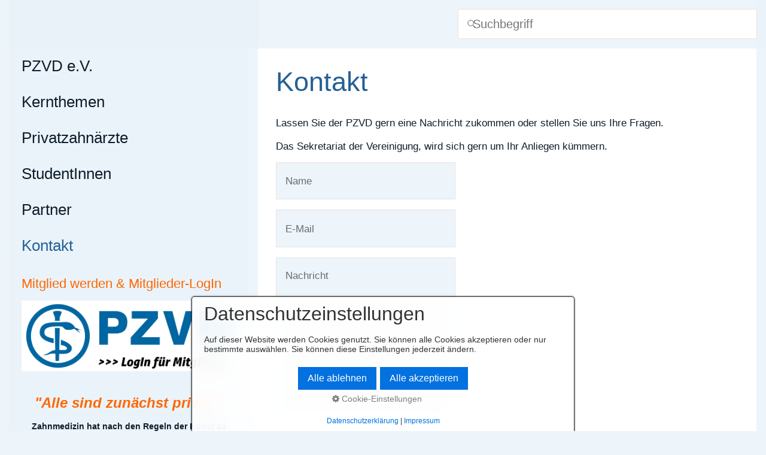

--- FILE ---
content_type: text/html
request_url: http://www.pzvd.de/kontakt.shtml
body_size: 9846
content:
<!DOCTYPE html>
<html prefix="og: https://ogp.me/ns#" class="no-js responsivelayout" lang="de" data-zpdebug="false" data-ptr="" data-pagename="Kontakt">
<head>
		<meta http-equiv="content-type" content="text/html; charset=utf-8" />
	<meta name="viewport" content="width=device-width, initial-scale=1.0" />
	<meta name="description" content="" />
	<meta name="keywords" content="" />
	<meta name="generator" content="Zeta Producer 17.0.2.0, ZP17X, 24.06.2025 10:13:44" />
	<meta name="robots" content="index, follow" />
	<title>Kontakt</title>
	
<meta property="og:type" content="website">
<meta property="og:title" content="Behandlung-in-Freiheit-Kostenerstattung-Honorarvereinbarung">
<meta property="og:description" content="Der PZVD e.V. will Freiheit in der Behandlung, rät zur Kostenerstattung, Honorarvereinbarung und schlägt neue Honorarordnungen vor">
<meta property="og:url" content="http://www.pzvd.de/kontakt.shtml">
<meta property="twitter:card" content="summary_large_image">
<meta property="twitter:title" content="Behandlung-in-Freiheit-Kostenerstattung-Honorarvereinbarung">
<meta property="twitter:description" content="Der PZVD e.V. will Freiheit in der Behandlung, rät zur Kostenerstattung, Honorarvereinbarung und schlägt neue Honorarordnungen vor">

<meta property="og:image" content="http://www.pzvd.de/media/images/pzvd-logo-transparent-gross-01-large.png">
<meta property="og:image:width" content="2048">
<meta property="og:image:height" content="677">
<meta property="og:image:alt" content="">
<meta property="twitter:image" content="http://www.pzvd.de/media/images/pzvd-logo-transparent-gross-01-large.png">

	<script>
		document.documentElement.className = document.documentElement.className.replace(/no-js/g, 'js');
	</script>
	
					<script src="assets/customconsentservices.js"></script>
				
	<link rel="stylesheet" href="assets/bundle.css?v=639015818124394298" />
	<script src="assets/bundle.js?v=639015818124405580"></script>
	

	<link rel="canonical" href="http://www.pzvd.de/kontakt.shtml" />

	<link rel="preload" href="assets/fonts/fontawesome-webfont.woff2?v=4.7.0" as="font" type="font/woff2" crossorigin />

	<style>@media(prefers-reduced-motion:no-preference){@view-transition{navigation:auto;}::view-transition-group(root){animation: none;}}</style>

 
	
	<!-- Webfonts --> 
	
	
    
    
<link class="zpfaviconmeta" rel="shortcut icon" type="image/x-icon" href="assets/stock-files/favicon.ico?v=2021070601" />

    

	
	<!-- Has Article in Header -->
	
        
	<!-- Has Article in News -->
	
	
	

	<!-- Search Inline Script -->
	
		<script>
			function search1() {
				if (document.forms.searchengine1.q.value.length == 0) {
					alert("Bitte geben Sie einen Suchbegriff ein.");
					return false;
				}
			}
		</script>
	
</head>

<body data-pageid="493" id="help-responsive">

<a href="#zpMainContent" class="zp-skiplink">Zum Hauptinhalt springen</a>
<a id="top"></a>
    
    <!-- Wrapper -->
	<div id="wrapper">


        <!-- Bordermask Top -->
        <div id="bordermasktop"><div></div></div>
        
		<!-- Topline -->
		<div id="topline" role="banner">            
            
            <!-- Mobile Menu -->
            <div id="mobileMenu">
                <a href="#mobileNav"><i class="fa fa-bars fa-2x">&nbsp;</i></a>
            </div>
            

            <!-- Webinfo -->
            

            <!-- Searchform -->
            <div id="search">
            	



	<script>
		function getParameterByNamesearchform(name) {
			name = name.replace(/[\[]/, "\\\[").replace(/[\]]/, "\\\]");
			var regexS = "[\\?&]" + name + "=([^&#]*)";
			var regex = new RegExp(regexS);
			var results = regex.exec(window.location.search);
			if(results == null) {
				return "";
			}
			else {
				return decodeURIComponent(results[1].replace(/\+/g, " "));
			}
		}
		function encode_htmlsearchform(astring) { //helps prevent XSS e.g. when printing search strings
			astring = typeof astring !== 'undefined' ? astring : "";

			astring = astring.replace(/</g, "&lt;");
			astring = astring.replace(/>/g, "&gt;");
			astring = astring.replace(/"/g, "&quo" + "t;");
			astring = astring.replace(/'/g, "&#x27;");
			astring = astring.replace(/\//g, "&#x2F;");
			astring = astring.replace(/\[\$/g, "");
			astring = astring.replace(/\$\]/g, "");

			return astring;
		}
		function searchsearchform() {
			var formId = "searchform";
			if (document.getElementById(formId).q.value == 'Suchbegriff') {
				return false;
			}
			else if ($z.trim(document.getElementById(formId).q.value).length === 0) {
				alert("Bitte geben Sie einen Suchbegriff ein.");
				return false;
			}
			else{
				return;
			}
		}
	</script>
	<form id="searchform" name="searchengine1" role="search" onsubmit="return searchsearchform()" action="suche.html" method="get" class="searchengine1" 
>
		
		<input id="zpsearchfield" class="zpsearchfield typetext" type="search" name="q" title="Suche" placeholder="Suchbegriff" 
			aria-label="Suchbegriff" />
		
		
	</form>
	<script>
	$(document).ready(function(){
		// set form field value to searchstring
		var tmpSearchstring = getParameterByNamesearchform("q");
		if ( tmpSearchstring ){
			// fill layout searchfield with searchsting
			document.getElementById("searchform").q.value = tmpSearchstring;
			// fill search page searchfield with searchsting
			document.getElementById("zpsearchengine").q2.value = tmpSearchstring;
			// focus search page searchfield
			document.getElementById("zpsearchengine").q2.focus();
		}
	});
	</script>

            </div>
        
        <!-- End Topline -->
        </div>
 <!-- if ( page.attribute("showHeader") ) -->
        
        <!-- Content -->
		<div id="content">
									
			<div id="contentArticles">
			
				<!-- Header Grid -->
				



				
				<!-- Breadcrumb Grid -->
				
 <!-- if ( page.attribute("showHeader") ) -->   
	
				<!-- Content Grid -->
				<div>
					

<div id="zpMainContent" role="main" class="zparea zpgrid " data-numcolumns="" data-areaname="Standard" data-pageid="493">
	
			
			


		
	<div id="container_724" class="zpContainer first last  hasNews " 
		 data-zpeleel="container" data-zpleid="724">
	
	

			
			<div class="zpRow standard  " data-row-id="194" 
				>

			
				
				<div class="zpColumn odd zpColumnWidth1 c12 first last" style="" data-column-id="207" 
					>
	
					
<div class="zpColumnItem" >
	<div id="a1355" data-article-id="1355" data-zpleid="1355" 
 class="articlearea zpwText" 
	 
	>

	
	
			

	<h1 
	
	 style="text-align:left;" data-zpfieldname="headline">Kontakt</h1>

			



<p>Lassen Sie der PZVD gern eine Nachricht zukommen oder stellen 
Sie uns Ihre Fragen.</p>
<p>Das Sekretariat der Vereinigung, wird sich gern um 
Ihr Anliegen kümmern.</p>


	

	</div>
</div>




<div class="zpColumnItem" >
	<div id="a2072" data-article-id="2072" data-zpleid="2072" 
 class="articlearea zpwFormular" 
	 
	>

	
	
			

			
			<noscript>
				<div class="formvalidateerror" style="color: #fff; background-color: red; padding: 6px 12px;">
					<p><strong>Um das Kontaktformular zu nutzen, aktivieren Sie bitte JavaScript!</strong></p>
					<p><strong>In order to use this form, you need to activate JavaScript!</strong></p>
				</div>
			</noscript>
			
			<form enctype="multipart/form-data" class="zp-form zp-editable zp14 autohidelabels zpgrid zpusesrecaptcha" data-numcolumns="12" data-usesmtp="no" id="form2072" name="form2072" action="assets/php/formmailer/SendEmailReCaptcha.php" method="post">
				<input type="hidden" name="f_receiver" value="fLUg77zOvIZZCos6gbaMuw==">
		
				<input type="hidden" name="f_title" value="Nachricht über Kontaktformular">
				<input type="hidden" name="f_success" value="http://www.pzvd.de/nachricht-erfolgreich-gesendet.html">
				<input type="hidden" name="f_error" value="http://www.pzvd.de/nachricht-konnte-nicht-versendet-werden.html">
				<input type="hidden" name="f_id" value="2072"> 
				<input type="hidden" name="f_alertPrefix" value="Bitte f&#252;llen Sie die rot markierten Felder korrekt aus:">
				<input type="hidden" name="f_invalidEmailMsg" value="keine g&#252;ltige E-Mail">
	
				
			
					<input type="hidden" name="NAME1" id="NAME1" value="Name">
					
					
					
					<div class="resizablefield c12 fieldinnewline " 
							
						>
					
								<label for="F2072_1" class="field">Name</label>
								<input required="required" class="typetext required" type="text" name="F1" id="F2072_1" placeholder="Name" value="" style="width: 300px; " >
								
					
					</div> <!-- resizablefield -->
					
				
			
					<input type="hidden" name="NAME2" id="NAME2" value="E-Mail">
					
					
					
					<div class="resizablefield c12 fieldinnewline " 
							
						>
					
								<label for="F2072_2" class="field">E-Mail</label>
								<input required="required" class="typetext required" type="text" name="F2" id="F2072_2" placeholder="E-Mail" value="" style="width: 300px; " >
								
					
					</div> <!-- resizablefield -->
					
				
			
					<input type="hidden" name="NAME3" id="NAME3" value="Nachricht">
					
					
					
					<div class="resizablefield c12 fieldinnewline " 
							
						>
					
								<label for="F2072_3" class="field">Nachricht</label>
								<textarea class="" id="F2072_3" name="F3" placeholder="Nachricht" rows="10" style="width: 300px; " ></textarea>
								
					
					</div> <!-- resizablefield -->
					
				
			
					<input type="hidden" name="NAME4" id="NAME4" value="Datenschutzerklärung gelesen">
					
					
					
					<div class="resizablefield zpcheckbox c12 fieldinnewline " 
							
						>
					
								<label class="field default">Datenschutzerklärung gelesen</label>
								
									<input aria-required="true" class="required" type="checkbox" name="F4[]" id="F2072_4_0" value="Ich habe die Datenschutzerklärung gelesen und bin mit der Speicherung und Verarbeitung meiner Daten einverstanden." >
									<label class="default" for="F2072_4_0">Ich habe die Datenschutzerklärung gelesen und bin mit der Speicherung und Verarbeitung meiner Daten einverstanden.</label>
									
								
					
					</div> <!-- resizablefield -->
					
				 
			
				
				
				<input type="text" name="url" id="url" value="" class="zpasfield" aria-label="Please ignore this field.">
				
				<input type="hidden" name="f_formurl" value="http://www.pzvd.de/kontakt.shtml">
			
			
				
					<div style="clear: both;" class="recaptchawrapper">
						<script src='https://www.google.com/recaptcha/api.js?hl=de' async defer></script>
						<label id="recaptchalabel" class="multiline field">Spam-Schutz</label>
						<div class="g-recaptcha" data-sitekey="6Lei_HMUAAAAAHcSgX9c-Ea-vBhkApeWuQbqQ0ic"></div>
					</div>
				
				<div class="formbuttons">
				
				<input type="submit" class="button" value="Absenden" />
				
				</div>
			</form>
			
			<script>
				// if the browser doesn't support input type="date", use jQueryUI datepicker
				if ( zp.html5support && !zp.html5support["date"] ){
					// test if jqueryUI is loaded, and if not, load it
					var mySrc = $z('script[src*="app.js"], script[src*="bundle.js"]').first().attr("src");
					var jsRelativePath = mySrc.substr(0, mySrc.lastIndexOf("assets/")) + "assets/";
					
					if (!$z("link[href*='/js/jqueryui/jquery-ui-1.8.19.custom.css']").length){
						// load jqueryUI if it is not already loaded
						if (!$z('link[href*="/bundle.css"], link[href*="/styles.css"]').first().length){
							$z('<link rel="stylesheet" type="text/css" href="' + jsRelativePath +'js/jqueryui/jquery-ui-1.8.19.custom.css" media="screen" />').appendTo("head");
						}
						else{
							$z('link[href*="/bundle.css"], link[href*="/styles.css"]').first().after('<link rel="stylesheet" type="text/css" href="' + jsRelativePath +'js/jqueryui/jquery-ui-1.8.19.custom.css" media="screen" />');
						}
					}

					if (!($z.ui) ) {
						$z('<scr' + 'ipt src="' + jsRelativePath + 'js/jqueryui/jquery-ui.min.js"></scr' + 'ipt>').appendTo("head");
					}
					// localize the datepicker to DE
					var isGermanPage = $z('html')[0].lang.toLowerCase().substr(0,2) == "de";
					if ( isGermanPage && !($z.datepicker.regional['de']) && !($z('head script[src*="/js/jqueryui/i18n/jquery.ui.datepicker-de.js"]').length) ) {
							$z('<scr' + 'ipt src="' + jsRelativePath + 'js/jqueryui/i18n/jquery.ui.datepicker-de.js"></scr' + 'ipt>').appendTo("head");
					}
					// initialize date fields with datepicker
					$z("form#form2072 input[type=date]").datepicker({
						showButtonPanel: true,
						changeMonth: true,
						changeYear: true,
						currentText: isGermanPage ? "Heute" : "Today",
						closeText: isGermanPage ? "Schließen" : "Close"
					});
				}
				// init random anti-spam qs
				var f2072zpasq1 = 'Welche Farbe hat der Himmel?';
				var f2072zpasq2 = 'Was ergibt 4+3?';
				var f2072zpasq3 = 'Wie viele Enden hat die Wurst?';

				var f2072zpasans1 = 'Grün; Rot; Blau'.split(";");
				var f2072zpasans2 = '8; Sieben; 1'.split(";");
				var f2072zpasans3 = 'Senf; Zwei; Biss'.split(";");
				
				var randQ = Math.floor(Math.random() * 3) + 1; 
				$z('form#form2072 label#zpasq').html($z("form#form2072 label#zpasq").html() + window['f2072zpasq'+randQ]);
				$z('form#form2072 input[name="zpasq"]').val(randQ);
				var answOpts = "";
				var zpasanswers = window['f2072zpasans'+randQ];
				// https://stackoverflow.com/questions/2450954/how-to-randomize-shuffle-a-javascript-array
				function shuffle(array) {
				  let currentIndex = array.length,  randomIndex;
				  // While there remain elements to shuffle.
				  while (currentIndex != 0) {
					// Pick a remaining element.
					randomIndex = Math.floor(Math.random() * currentIndex);
					currentIndex--;
					// And swap it with the current element.
					[array[currentIndex], array[randomIndex]] = [
					  array[randomIndex], array[currentIndex]];
				  }
				  return array;
				}
				// randomize order of answers
				shuffle(zpasanswers);
				for ( var ans = 0; ans < zpasanswers.length; ++ans ) {
					answOpts += '<input required="required" class="required" type="radio" name="zpasans" id="zpasans_' + ans + '_2072" value="' + zpasanswers[ans] + '">\n';
					answOpts += '<label class="default" for="zpasans_' + ans + '_2072">' + zpasanswers[ans] + '</label>\n';
				}
				$z( answOpts ).insertAfter( 'form#form2072 input[name="zpasq"]' );
				// show warning if answer wasn't correct
				if ( document.location.hash == "#antispam" ){
					$z("form#form2072 #antispam").prepend('<div class="formvalidateerror" style="color: #fff; background-color: red; padding: 6px 12px; margin-left: 0; width: 100%; margin-bottom: 10px;"><p>Die nachfolgende Spamschutz-Frage muss korrekt beantwortet werden!</p></div>');
					//$z("form#form2072 label[for='zpasq']").css("color", "red");
					//$z("form#form2072 label[for='zpasq']").css("text-shadow", "1px 1px 0 #ffffff");
				}
				else{
					$z("form#form2072 #antispam div.formvalidateerror").remove();
					//$z("form#form2072 label[for='zpasq']").css("color", "");
					//$z("form#form2072 label[for='zpasq']").css("text-shadow", "");
				}
			</script>
			
	

	</div>
</div>


				</div>
	
			

			</div><!-- .zpRow -->
		

	</div><!-- close container -->
			
		
	
		
	
</div> <!-- .zparea -->




				</div>
				
			</div>
                    
		<!-- End Content -->
		</div>
        
        <!-- Sidebar -->
        <div id="sidebar">
            <!-- Mainmenu Grid -->
            <nav><ul class="zpmarkactive default out" role="menu"><li class="zpnodefaults haschilds" role="menuitem"><a aria-haspopup="true" aria-expanded="false" href="index.shtml" data-isredirected="false" >PZVD e.V.<span></span></a><ul><li class = "zpnodefaults haschilds" role="menuitem"><a aria-haspopup="true" aria-expanded="false" href="privatzahnaerztetag.html" data-isredirected="false" >Privatzahnärztetag 2026</a><ul><li class = "zpnodefaults" role="menuitem"><a href="anmeldung-2025.shtml" data-isredirected="false" >Anmeldung 2026</a></li><li class = "zpnodefaults" role="menuitem"><a href="privatzahnaerztetag-2025.html" data-isredirected="false" >Privatzahnärztetag 2025</a></li><li class = "zpnodefaults" role="menuitem"><a href="privatzahnaerztetag-2024.html" data-isredirected="false" >Privatzahnärztetag 2024</a></li><li class = "zpnodefaults" role="menuitem"><a href="privatzahnaerztetag-2022.html" data-isredirected="false" >Privatzahnärztetag 2022</a></li><li class = "zpnodefaults" role="menuitem"><a href="privatzahnaerztetag-2020.html" data-isredirected="false" >Privatzahnärztetag 2020</a></li><li class = "zpnodefaults" role="menuitem"><a href="privatzahnaerztetag-2019.php" data-isredirected="false" >Privatzahnärztetag 2019</a></li></ul></li><li class = "zpnodefaults" role="menuitem"><a href="wir-ueber-uns.html" data-isredirected="false" >wir über uns</a></li><li class = "zpnodefaults" role="menuitem"><a href="vorstand.html" data-isredirected="false" >Vorstand</a></li><li class = "zpnodefaults" role="menuitem"><a href="mitglied-werden.php" data-isredirected="false" >Mitglied werden</a></li><li class = "zpnodefaults" role="menuitem"><a href="fuer-studenten.html" data-isredirected="false" >für Studenten</a></li><li class = "zpnodefaults" role="menuitem"><a href="fuer-zahnaerzte.html" data-isredirected="false" >für Zahnärzte</a></li><li class = "zpnodefaults" role="menuitem"><a href="fuer-patienten.html" data-isredirected="false" >für Patienten</a></li><li class = "zpnodefaults" role="menuitem"><a href="perspektive.html" data-isredirected="false" >Perspektive</a></li><li class = "zpnodefaults" role="menuitem"><a href="pzvd-brief.html" data-isredirected="false" >PZVD-Brief</a></li><li class = "zpnodefaults" role="menuitem"><a href="satzung.html" data-isredirected="false" >Satzung</a></li></ul></li><li class="zpnodefaults haschilds" role="menuitem"><a aria-haspopup="true" aria-expanded="false" href="kernthemen.shtml" data-isredirected="false" >Kernthemen<span></span></a><ul><li class = "zpnodefaults" role="menuitem"><a href="neue-gebuehrenordnungen-egoz-zlhv.shtml" data-isredirected="false" >neue Gebührenordnungen - eGOZ &amp; ZLHV</a></li><li class = "zpnodefaults" role="menuitem"><a href="abweichende-honorarvereinbarung.html" data-isredirected="false" >abweichende Honorarvereinbarung</a></li><li class = "zpnodefaults" role="menuitem"><a href="kostenerstattung-fuer-gkv-versicherte.html" data-isredirected="false" >Kostenerstattung für GKV-Versicherte</a></li><li class = "zpnodefaults" role="menuitem"><a href="buergerversicherung.html" data-isredirected="false" >Bürgerversicherung</a></li></ul></li><li class="zpnodefaults haschilds" role="menuitem"><a aria-haspopup="true" aria-expanded="false" href="zahnaerzte-der-pzvd.html" data-isredirected="false" >Privatzahnärzte<span></span></a><ul><li class = "zpnodefaults haschilds" role="menuitem"><a aria-haspopup="true" aria-expanded="false" href="im-gebiet-plz-0.html" data-isredirected="false" >im Gebiet PLZ 0...</a><ul><li class = "zpnodefaults" role="menuitem"><a href="brauer-andreas.php" data-isredirected="false" >Brauer, Andreas</a></li><li class = "zpnodefaults" role="menuitem"><a href="heilmann-beate.php" data-isredirected="false" >Heilmann, Beate</a></li><li class = "zpnodefaults" role="menuitem"><a href="koch-dr-michael.php" data-isredirected="false" >Koch, Dr. Michael</a></li></ul></li><li class = "zpnodefaults haschilds" role="menuitem"><a aria-haspopup="true" aria-expanded="false" href="im-gebiet-plz-1.html" data-isredirected="false" >im Gebiet PLZ 1...</a><ul><li class = "zpnodefaults" role="menuitem"><a href="gerstenberger-dr-arnt.php" data-isredirected="false" >Gerstenberger, Dr. Arnt</a></li><li class = "zpnodefaults" role="menuitem"><a href="herrligkoffer-dr-miriam.shtml" data-isredirected="false" >Herrligkoffer, Dr. Miriam</a></li><li class = "zpnodefaults" role="menuitem"><a href="korbel-dr-roland.php" data-isredirected="false" >Korbel, Dr. Roland</a></li><li class = "zpnodefaults" role="menuitem"><a href="plishko-olga.php" data-isredirected="false" >Plishko, Olga</a></li><li class = "zpnodefaults" role="menuitem"><a href="schumacher-dr-jochen.php" data-isredirected="false" >Schumacher, Dr. Jochen</a></li><li class = "zpnodefaults" role="menuitem"><a href="zimmermann-dr-rudolf.php" data-isredirected="false" >Zimmermann, Dr. Rudolf</a></li></ul></li><li class = "zpnodefaults haschilds" role="menuitem"><a aria-haspopup="true" aria-expanded="false" href="im-gebiet-plz-2.html" data-isredirected="false" >im Gebiet PLZ 2...</a><ul><li class = "zpnodefaults" role="menuitem"><a href="buemmerstede-dr-bernd.html" data-isredirected="false" >Bümmerstede, Dr. Bernd</a></li><li class = "zpnodefaults" role="menuitem"><a href="edinger-dr-dieter-h.php" data-isredirected="false" >Edinger, Dr. Dieter H.</a></li><li class = "zpnodefaults" role="menuitem"><a href="klein-dr-babette.php" data-isredirected="false" >Klein, Dr. Babette</a></li><li class = "zpnodefaults" role="menuitem"><a href="knueppel-dr-helge.php" data-isredirected="false" >Knüppel, Dr. Helge</a></li><li class = "zpnodefaults" role="menuitem"><a href="parschau-dr-marcus.php" data-isredirected="false" >Parschau, Dr. Marcus</a></li><li class = "zpnodefaults" role="menuitem"><a href="petersen-dr-olaf-msc.php" data-isredirected="false" >Petersen, Dr. Olaf, MSc.</a></li><li class = "zpnodefaults" role="menuitem"><a href="schmedtmann-prof-dr-norbert.php" data-isredirected="false" >Schmedtmann, Prof. Dr. Norbert</a></li><li class = "zpnodefaults" role="menuitem"><a href="theurer-dr-robert.php" data-isredirected="false" >Theurer, Dr. Robert</a></li><li class = "zpnodefaults" role="menuitem"><a href="thomsen-dr-tore.php" data-isredirected="false" >Thomsen, Dr. Tore</a></li></ul></li><li class = "zpnodefaults haschilds" role="menuitem"><a aria-haspopup="true" aria-expanded="false" href="im-gebiet-plz-3.html" data-isredirected="false" >im Gebiet PLZ 3...</a><ul><li class = "zpnodefaults" role="menuitem"><a href="algermissen-dr-nils-h.php" data-isredirected="false" >Algermissen, Dr. Nils-H.</a></li><li class = "zpnodefaults" role="menuitem"><a href="beckmann-dr-wilfried.php" data-isredirected="false" >Beckmann, Dr. Wilfried</a></li><li class = "zpnodefaults" role="menuitem"><a href="kolle-dr-georg-christian.php" data-isredirected="false" >Kolle, Dr. Georg Christian</a></li><li class = "zpnodefaults" role="menuitem"><a href="kolle-dr-johanna.php" data-isredirected="false" >Kolle, Dr. Johanna</a></li><li class = "zpnodefaults" role="menuitem"><a href="minas-noelle.php" data-isredirected="false" >Minas, Noëlle</a></li><li class = "zpnodefaults" role="menuitem"><a href="niederquell-dr-cyril.php" data-isredirected="false" >Niederquell, Dr. Cyril</a></li><li class = "zpnodefaults" role="menuitem"><a href="schneider-dr-christian-andres.php" data-isredirected="false" >Schneider, Dr. Christian Andres</a></li><li class = "zpnodefaults" role="menuitem"><a href="thiel-dr-michael.php" data-isredirected="false" >Thiel, Dr. Michael</a></li></ul></li><li class = "zpnodefaults haschilds" role="menuitem"><a aria-haspopup="true" aria-expanded="false" href="im-gebiet-plz-4.html" data-isredirected="false" >im Gebiet PLZ 4...</a><ul><li class = "zpnodefaults" role="menuitem"><a href="barlogie-andreas.php" data-isredirected="false" >Barlogie, Andreas</a></li><li class = "zpnodefaults" role="menuitem"><a href="bimler-dr-maximilian.php" data-isredirected="false" >Bimler, Dr. Maximilian</a></li><li class = "zpnodefaults" role="menuitem"><a href="borchard-dr-raphael.php" data-isredirected="false" >Borchard, Dr. Raphael</a></li><li class = "zpnodefaults" role="menuitem"><a href="flach-dr-marcus.php" data-isredirected="false" >Flach, Dr. Marcus</a></li><li class = "zpnodefaults" role="menuitem"><a href="groenich-dr-thomas.php" data-isredirected="false" >Grönich, Dr. Thomas</a></li><li class = "zpnodefaults" role="menuitem"><a href="guennewig-dr-wolfgang.php" data-isredirected="false" >Günnewig, Dr. Wolfgang</a></li><li class = "zpnodefaults" role="menuitem"><a href="hansmeier-dr-ulrich.php" data-isredirected="false" >Hansmeier, Dr. Ulrich MSc.</a></li><li class = "zpnodefaults" role="menuitem"><a href="john-dr-hans-dieter.php" data-isredirected="false" >John, Dr. Hans-Dieter</a></li><li class = "zpnodefaults" role="menuitem"><a href="ottenstreuer-dr-michael.php" data-isredirected="false" >Ottenstreuer, Dr. Michael</a></li><li class = "zpnodefaults" role="menuitem"><a href="rudolphi-dr-felix.php" data-isredirected="false" >Rudolphi, Dr. Felix</a></li><li class = "zpnodefaults" role="menuitem"><a href="svoboda-robert.php" data-isredirected="false" >Svoboda, Robert</a></li><li class = "zpnodefaults" role="menuitem"><a href="tulus-dr-gabriel.php" data-isredirected="false" >Tulus, Dr. Gabriel</a></li></ul></li><li class = "zpnodefaults haschilds" role="menuitem"><a aria-haspopup="true" aria-expanded="false" href="im-gebiet-plz-5.html" data-isredirected="false" >im Gebiet PLZ 5...</a><ul><li class = "zpnodefaults" role="menuitem"><a href="batke-dr-renate.php" data-isredirected="false" >Batke, Dr. Renate</a></li><li class = "zpnodefaults" role="menuitem"><a href="hoffmann-joachim.php" data-isredirected="false" >Hoffmann, Joachim</a></li><li class = "zpnodefaults" role="menuitem"><a href="junge-dr-lars-michael.php" data-isredirected="false" >Junge, Dr. Lars Michael</a></li><li class = "zpnodefaults" role="menuitem"><a href="reusch-dr-diether.php" data-isredirected="false" >Reusch, Dr. Diether</a></li></ul></li><li class = "zpnodefaults haschilds" role="menuitem"><a aria-haspopup="true" aria-expanded="false" href="im-gebiet-plz-6.html" data-isredirected="false" >im Gebiet PLZ 6...</a><ul><li class = "zpnodefaults" role="menuitem"><a href="ackemann-amelie.php" data-isredirected="false" >Ackemann, Amelie</a></li><li class = "zpnodefaults" role="menuitem"><a href="gerlach-dr-carsten.php" data-isredirected="false" >Gerlach, Dr. Carsten</a></li><li class = "zpnodefaults" role="menuitem"><a href="heimann-dr-johannes.php" data-isredirected="false" >Heimann, Dr. Johannes</a></li><li class = "zpnodefaults" role="menuitem"><a href="holper-dr-gerhard.php" data-isredirected="false" >Holper, Dr. Gerhard</a></li><li class = "zpnodefaults" role="menuitem"><a href="lautenschlaeger-dr-thomas.php" data-isredirected="false" >Lautenschläger, Dr. Thomas</a></li><li class = "zpnodefaults" role="menuitem"><a href="leiner-dr-dirk.php" data-isredirected="false" >Leiner, Dr. Dirk</a></li><li class = "zpnodefaults" role="menuitem"><a href="losert-bruggner-dr-brigitte.php" data-isredirected="false" >Losert-Bruggner, Dr. Brigitte</a></li><li class = "zpnodefaults" role="menuitem"><a href="nguyen-dr-chi-thien.php" data-isredirected="false" >Nguyen, Dr. Chi Thien</a></li><li class = "zpnodefaults" role="menuitem"><a href="roetzel-bastian.php" data-isredirected="false" >Rötzel, Bastian</a></li><li class = "zpnodefaults" role="menuitem"><a href="roll-dr-achim.php" data-isredirected="false" >Roll, Dr. Achim</a></li></ul></li><li class = "zpnodefaults haschilds" role="menuitem"><a aria-haspopup="true" aria-expanded="false" href="im-gebiet-plz-7.html" data-isredirected="false" >im Gebiet PLZ 7...</a><ul><li class = "zpnodefaults" role="menuitem"><a href="horn-dr-roland.php" data-isredirected="false" >Horn, Dr. Roland</a></li><li class = "zpnodefaults" role="menuitem"><a href="simon-dr-brigitte.php" data-isredirected="false" >Simon, Dr. Brigitte</a></li><li class = "zpnodefaults" role="menuitem"><a href="simon-dr-peter.php" data-isredirected="false" >Simon, Dr. Peter</a></li></ul></li><li class = "zpnodefaults haschilds" role="menuitem"><a aria-haspopup="true" aria-expanded="false" href="im-gebiet-plz-8.html" data-isredirected="false" >im Gebiet PLZ 8...</a><ul><li class = "zpnodefaults" role="menuitem"><a href="bott-dr-burkhard.php" data-isredirected="false" >Bott, Dr. Burkhard</a></li><li class = "zpnodefaults" role="menuitem"><a href="burges-peters-dr-ruth.php" data-isredirected="false" >Burges-Peters, Dr. Ruth</a></li><li class = "zpnodefaults" role="menuitem"><a href="chiperi-dr-monica-daniela.php" data-isredirected="false" >Chiperi, Dr. Monica-Daniela</a></li><li class = "zpnodefaults" role="menuitem"><a href="forschner-dr-wilfried.php" data-isredirected="false" >Forschner, Dr. Wilfried</a></li><li class = "zpnodefaults" role="menuitem"><a href="franz-dr-birgit.php" data-isredirected="false" >Franz, Dr. Birgit</a></li><li class = "zpnodefaults" role="menuitem"><a href="halves-dr-anna.php" data-isredirected="false" >Halves, Dr. Anna</a></li><li class = "zpnodefaults" role="menuitem"><a href="spaenle-dr-karlheinz.php" data-isredirected="false" >Spänle, Dr. Karlheinz</a></li><li class = "zpnodefaults" role="menuitem"><a href="weissenberger-dr-christian.php" data-isredirected="false" >Weissenberger, Dr. Christian</a></li><li class = "zpnodefaults" role="menuitem"><a href="wenkowitsch-dr-viktor.php" data-isredirected="false" >Wenkowitsch, Dr. Viktor</a></li></ul></li><li class = "zpnodefaults haschilds" role="menuitem"><a aria-haspopup="true" aria-expanded="false" href="im-gebiet-plz-9.html" data-isredirected="false" >im Gebiet PLZ 9...</a><ul><li class = "zpnodefaults" role="menuitem"><a href="ackmann-ulf.php" data-isredirected="false" >Ackmann, Ulf</a></li><li class = "zpnodefaults" role="menuitem"><a href="neumeyer-dr-stefan.php" data-isredirected="false" >Neumeyer, Dr. Stefan</a></li><li class = "zpnodefaults" role="menuitem"><a href="lex-dr-christian.php" data-isredirected="false" >Lex, Dr. Christian</a></li></ul></li></ul></li><li class="zpnodefaults" role="menuitem"><a href="studentische-mitglieder.html" data-isredirected="false" >StudentInnen<span></span></a></li><li class="zpnodefaults haschilds" role="menuitem"><a aria-haspopup="true" aria-expanded="false" href="partner.html" data-isredirected="false" >Partner<span></span></a><ul><li class = "zpnodefaults" role="menuitem"><a href="dgaez.php" data-isredirected="false" >DGÄZ</a></li><li class = "zpnodefaults" role="menuitem"><a href="dr-zentai-heckenbuecker.php" data-isredirected="false" >Dr. Zentai &amp; Heckenbücker</a></li></ul></li><li class="zpnodefaults" role="menuitem"><a class="active" href="kontakt.shtml" data-isredirected="false" >Kontakt<span></span></a></li></ul>


<script>
	$z(document).ready(function(){	
		// run only (in output), if above script loaded/executed and thus defined zp_navmenu
		// disable JS cached menu for now
		if ( typeof(DISABLEDFORNOW_zp_navmenu) !== "undefined" && "false" !== 'true' ){
			function markActiveInMenu(menuString, zproot=""){
				var $menuString = $z('<div/>').html(menuString); // converts menuString into a jQuery object
				var zproot = $menuString.find('ul.zpmarkactive').attr('data-zproot') || "";
				if ( zproot !== "" ){
					zproot = new URL(zproot).pathname;
					// add trailing slash to url, only if it is missing (important if site isn't published into web-root)
					if (zproot.substr(-1) !== '/'){
						 zproot += '/';
					}
				}
				
				var ptr = $z("html").attr("data-ptr") || "";
				var urlOfCurrentPage = document.location.pathname.replace("/external-preview/", "");
				// if current page is empty because user just typed in domain into the browser-location or no filename is given (i.e. only a diretory) , get it from the canonical
				if ( urlOfCurrentPage == "" || urlOfCurrentPage.substr(-1) == "/" ){
					if ( $z('link[rel="canonical"]').attr("href") ){
						// get filename out of canonical href
						urlOfCurrentPage = new URL($z('link[rel="canonical"]').attr("href")).pathname; 
					}
					else{
						// assume index.html as a fallback if no canonical exists
						urlOfCurrentPage = "index.html";
					}
				}
				// replace zproot in case project is published to a subfolder
				urlOfCurrentPage = urlOfCurrentPage.replace(zproot, "");
				
				var searchPattern = 'href="' + urlOfCurrentPage + '" data-isredirected="false"' ;
				// set regex and escape some special chars which are used for regex syntax
				var re = new RegExp(escapeRegExp(searchPattern),"gi");
				//debug.log(`urlOfCurrentPage: ${urlOfCurrentPage}  zproot: ${zproot}  menuString: ${menuString}`);
				menuString = menuString.replace(re, 'class="active" ' + searchPattern);	
				//debug.log(`menuString replaced: ${menuString}`)
				// prefix urls (not beginning with *:// or // with path to root, so nested pages work
				menuString = menuString.replace(/href="(?!\w*:\/\/|\/\/)/gi, "href=\"" + ptr);	
				
				return menuString;
			}
			function escapeRegExp(str) {
				return str.replace(/([.*+?^!:${}()|\[\]\/\\])/g, "\\$1");
			}
			$z('ul.zpmarkactive').replaceWith(markActiveInMenu(zp_navmenu));
			$z('ul.zpmarkactive li:has(a.active)').addClass('active');	
			$z('ul.zpmarkactive').removeClass("zpmarkactive");
		}
		else{
			// we find the active page's a-tag and then walk upwards the dom marking the respective parent li as active/open
			$z('ul.zpmarkactive.default li a.active').parents('li').each(function(index){
				var that = this;
				// do not add open class to immediate parent li
				if ( index > 0 ){
					$z(that).addClass('');
				}
				$z(that).addClass('active');
				//$z(that).find('> a').addClass('active');
			});
			$z("ul.zpmarkactive.default").removeClass("zpmarkactive");
		}		
	});
</script></nav>


            <!-- News Grid -->
            
                <div id="news">
                    

<div class="zparea  " data-numcolumns="12" data-areaname="News" data-pageid="493">
	
			
			


		
	<div id="container_1153" class="zpContainer first last  hasNews " 
		 data-zpeleel="container" data-zpleid="1153">
	
	

			
			<div class="zpRow standard noresize " data-row-id="2277" 
				>

			
				
				<div class="zpColumn odd zpColumnWidth1 c12 first last" style="" data-column-id="2595" 
					>
	
					
<div class="zpColumnItem" >
	<div id="a3977" data-article-id="3977" data-zpleid="3977" 
 class="articlearea zpwQuelltext_-HTML-_PHP-_JS-" 
	 
	>

	
	

	<h3 
	
	 style="color: #FF6600; " data-zpfieldname="headline">Mitglied werden & Mitglieder-LogIn</h3>

	<div style="text-align: center;"><a 
href="https://easyverein.com/public/PZVD/" title="Vereinsverwaltung 
Mitglieder"><img 
src="http://pzvd.de/media/images/PZVD%20Logo%20LogIn%20f%C3%BCr%20Mitglieder.jpg" style="max-width:
 700px; width: 100%;"></a></div>

	</div>
</div>


				</div>
	
			

			</div><!-- .zpRow -->
		

	

			
			<div class="zpRow standard noresize " data-row-id="2118" 
				>

			
				
				<div class="zpColumn odd zpColumnWidth1 c12 first last" style="" data-column-id="2415" 
					>
	
					
<div class="zpColumnItem" >
	<div id="a3809" data-article-id="3809" data-zpleid="3809" 
 class="articlearea zpwText" 
	 
	>

	
	
		<div class="newsbox newsblock">
			

			<div class="newstext clearbefore newscontent"><p>&nbsp;</p></div>
		</div>
	

	</div>
</div>


				</div>
	
			

			</div><!-- .zpRow -->
		

	

			
			<div class="zpRow standard noresize " data-row-id="1431" 
				>

			
				
				<div class="zpColumn odd zpColumnWidth1 c12 first last" style="" data-column-id="1652" 
					>
	
					
<div class="zpColumnItem" >
	<div id="a2817" data-article-id="2817" data-zpleid="2817" 
 class="articlearea zpwText" 
	 
	>

	
	
		<div class="newsbox newsblock">
			

			<div class="newstext clearbefore newscontent"><p style="text-align: center;"><span style="font-size: x-large;"><em><strong><span style="color: #ff6600; font-family: Arial;">"Alle si</span></strong></em></span><span style="font-size: x-large;"><em><strong><span style="color: #ff6600; font-family: Arial;">nd 
zunächst&nbsp;</span></strong></em></span><span style="font-size: x-large;"><em><strong><span style="color: #ff6600; font-family: Arial;">privat!"</span></strong></em></span></p><p style="text-align: center;"><strong><span style="font-family: Arial;">Zahnmedizin hat nach den Regeln der 
Kunst zu erfolgen - nicht nach den Regeln von 
Kostenerstattern.</span></strong></p><p style="text-align: center;"><span style="color: #000000; font-family: Arial;"></span>&nbsp;</p><p style="text-align: center;"><span style="color: #000000; font-family: Arial;">Aufklärung und Leistung muss 
daher zunächst umfassend und privat sein.</span></p><p style="text-align: center;"><span style="color: #000000; font-family: Arial;"><strong>Der PZVD e.V. lädt alle 
Vertragszahnärzt:Innen ein, sich der Privatzahnärztlichen Vereinigung Deutschlands 
anzuschließen.</strong></span><br><span style="color: #000000; font-family: Arial;"><strong><br>Zeigen wir, was in uns steckt!</strong></span></p><p style="text-align: center;"><span style="color: #000000; font-family: Arial;">Unterstützen Sie unsere Arbeit 
für eine befreite Zahnmedizin für alle Menschen in unserem 
Land!</span></p></div>
		</div>
	

	</div>
</div>


				</div>
	
			

			</div><!-- .zpRow -->
		

	</div><!-- close container -->
			
		
	
		
	
</div> <!-- .zparea -->




                </div>
                            
        <!-- End Sidebar -->
        </div>
        
                    
        <!-- Footer -->
        <footer>
        	<div>

	            <!-- Copyright -->	
	            
	                <div id="copyright" 
>
	                    
	                        © 2023 PZVD e.V.
	                    
	                    
	                </div>
	            

	            <!-- Extramenu -->
	            

	<div id="xmenu" class="" 
>
		
		
			<span><a class="xmenulink" href="index.shtml">Startseite</a></span>
		
			<span><a class="xmenulink" href="kontakt.shtml">Kontakt</a></span>
		
			<span><a class="xmenulink" href="impressum.html">Impressum</a></span>
		
			<span><a class="xmenulink" href="datenschutz.php">Datenschutz</a></span>
		
			
			
		
	</div>


        	</div>
        <!-- End Footer -->
        </footer>
 <!-- if ( page.attribute("showFooter") ) -->
		

    <!-- End Wrapper -->
	</div>

<!-- Footer Script -->








<!-- {{{ -->
<!--
* Layout: Help Responsive
* $Id: default.html 2024-09-09 12:39:44 +0200 Stefan S  e030a45e50af540872e280ce2a91b2309f85199c $
-->
<!-- }}} -->
</body>
</html>